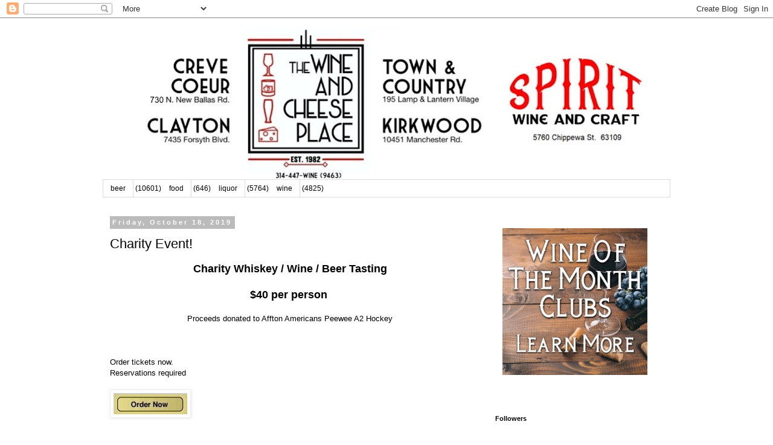

--- FILE ---
content_type: text/html; charset=UTF-8
request_url: http://blog.wineandcheeseplace.com/b/stats?style=BLACK_TRANSPARENT&timeRange=ALL_TIME&token=APq4FmAIoL9ns6VGI8qSv2GyoFPtfR6u4pdeVA3HocfHWvLWAEGwv8FrYcwZKHk9TcyBeDhWgz_sEOW-IWBsuGML_DXWlo42wA
body_size: 265
content:
{"total":39998889,"sparklineOptions":{"backgroundColor":{"fillOpacity":0.1,"fill":"#000000"},"series":[{"areaOpacity":0.3,"color":"#202020"}]},"sparklineData":[[0,58],[1,78],[2,78],[3,69],[4,40],[5,33],[6,37],[7,44],[8,29],[9,89],[10,37],[11,46],[12,34],[13,30],[14,29],[15,25],[16,24],[17,24],[18,70],[19,40],[20,61],[21,59],[22,65],[23,47],[24,37],[25,68],[26,57],[27,100],[28,51],[29,12]],"nextTickMs":13333}